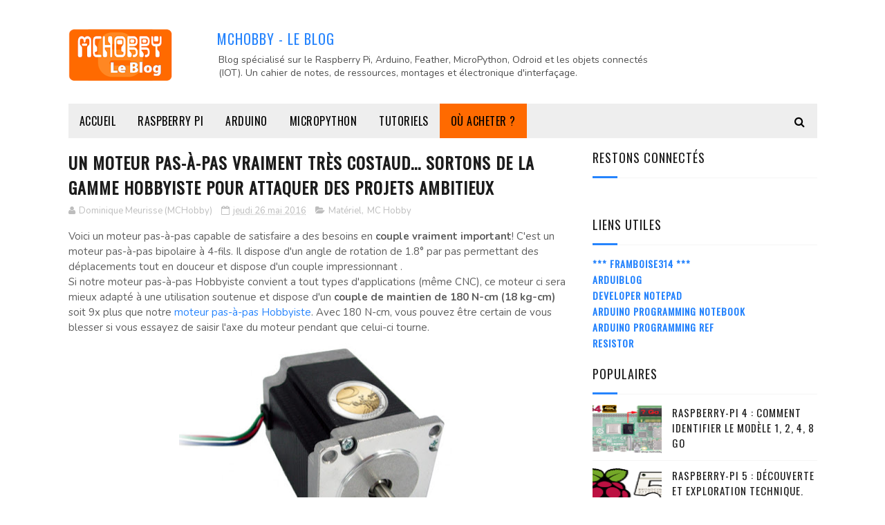

--- FILE ---
content_type: text/plain
request_url: https://www.google-analytics.com/j/collect?v=1&_v=j102&a=1736652887&t=pageview&_s=1&dl=https%3A%2F%2Farduino103.blogspot.com%2F2016%2F05%2Fun-moteur-pas-pas-vraiment-tres-costaud.html&ul=en-us%40posix&dt=Un%20moteur%20pas-%C3%A0-pas%20vraiment%20tr%C3%A8s%20costaud...%20sortons%20de%20la%20gamme%20hobbyiste%20pour%20attaquer%20des%20projets%20ambitieux%20-%20MCHobby%20-%20Le%20Blog&sr=1280x720&vp=1280x720&_u=IEBAAEABAAAAACAAI~&jid=834699881&gjid=224612278&cid=651705858.1769889285&tid=UA-90416028-1&_gid=1794549257.1769889285&_r=1&_slc=1&z=719873588
body_size: -453
content:
2,cG-05ZPY40YV6